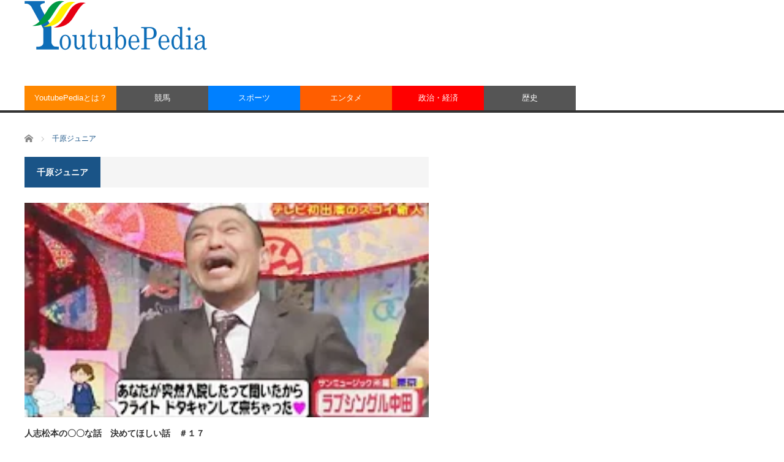

--- FILE ---
content_type: text/html; charset=UTF-8
request_url: https://youtubepedia.work/tag/%E5%8D%83%E5%8E%9F%E3%82%B8%E3%83%A5%E3%83%8B%E3%82%A2/
body_size: 5998
content:
<!DOCTYPE html>
<html class="pc" lang="ja">
<head>
<meta charset="UTF-8">
<!--[if IE]><meta http-equiv="X-UA-Compatible" content="IE=edge,chrome=1"><![endif]-->
<meta name="viewport" content="width=device-width">
<title>千原ジュニアに関する記事一覧</title>
<meta name="description" content="面白いと思うyoutubeを集めて解説しています。">
<link rel="pingback" href="https://youtubepedia.work/xmlrpc.php">
<meta name='robots' content='max-image-preview:large' />
<link rel='dns-prefetch' href='//s.w.org' />
<link rel="alternate" type="application/rss+xml" title="ユーチューブ動画を解説するyoutubepedia &raquo; フィード" href="https://youtubepedia.work/feed/" />
<link rel="alternate" type="application/rss+xml" title="ユーチューブ動画を解説するyoutubepedia &raquo; コメントフィード" href="https://youtubepedia.work/comments/feed/" />
<link rel="alternate" type="application/rss+xml" title="ユーチューブ動画を解説するyoutubepedia &raquo; 千原ジュニア タグのフィード" href="https://youtubepedia.work/tag/%e5%8d%83%e5%8e%9f%e3%82%b8%e3%83%a5%e3%83%8b%e3%82%a2/feed/" />
		<script type="text/javascript">
			window._wpemojiSettings = {"baseUrl":"https:\/\/s.w.org\/images\/core\/emoji\/13.0.1\/72x72\/","ext":".png","svgUrl":"https:\/\/s.w.org\/images\/core\/emoji\/13.0.1\/svg\/","svgExt":".svg","source":{"concatemoji":"https:\/\/youtubepedia.work\/wp-includes\/js\/wp-emoji-release.min.js?ver=5.7.14"}};
			!function(e,a,t){var n,r,o,i=a.createElement("canvas"),p=i.getContext&&i.getContext("2d");function s(e,t){var a=String.fromCharCode;p.clearRect(0,0,i.width,i.height),p.fillText(a.apply(this,e),0,0);e=i.toDataURL();return p.clearRect(0,0,i.width,i.height),p.fillText(a.apply(this,t),0,0),e===i.toDataURL()}function c(e){var t=a.createElement("script");t.src=e,t.defer=t.type="text/javascript",a.getElementsByTagName("head")[0].appendChild(t)}for(o=Array("flag","emoji"),t.supports={everything:!0,everythingExceptFlag:!0},r=0;r<o.length;r++)t.supports[o[r]]=function(e){if(!p||!p.fillText)return!1;switch(p.textBaseline="top",p.font="600 32px Arial",e){case"flag":return s([127987,65039,8205,9895,65039],[127987,65039,8203,9895,65039])?!1:!s([55356,56826,55356,56819],[55356,56826,8203,55356,56819])&&!s([55356,57332,56128,56423,56128,56418,56128,56421,56128,56430,56128,56423,56128,56447],[55356,57332,8203,56128,56423,8203,56128,56418,8203,56128,56421,8203,56128,56430,8203,56128,56423,8203,56128,56447]);case"emoji":return!s([55357,56424,8205,55356,57212],[55357,56424,8203,55356,57212])}return!1}(o[r]),t.supports.everything=t.supports.everything&&t.supports[o[r]],"flag"!==o[r]&&(t.supports.everythingExceptFlag=t.supports.everythingExceptFlag&&t.supports[o[r]]);t.supports.everythingExceptFlag=t.supports.everythingExceptFlag&&!t.supports.flag,t.DOMReady=!1,t.readyCallback=function(){t.DOMReady=!0},t.supports.everything||(n=function(){t.readyCallback()},a.addEventListener?(a.addEventListener("DOMContentLoaded",n,!1),e.addEventListener("load",n,!1)):(e.attachEvent("onload",n),a.attachEvent("onreadystatechange",function(){"complete"===a.readyState&&t.readyCallback()})),(n=t.source||{}).concatemoji?c(n.concatemoji):n.wpemoji&&n.twemoji&&(c(n.twemoji),c(n.wpemoji)))}(window,document,window._wpemojiSettings);
		</script>
		<style type="text/css">
img.wp-smiley,
img.emoji {
	display: inline !important;
	border: none !important;
	box-shadow: none !important;
	height: 1em !important;
	width: 1em !important;
	margin: 0 .07em !important;
	vertical-align: -0.1em !important;
	background: none !important;
	padding: 0 !important;
}
</style>
	<link rel='stylesheet' id='style-css'  href='https://youtubepedia.work/wp-content/themes/core_tcd027/style.css?ver=4.0.6' type='text/css' media='screen' />
<link rel='stylesheet' id='wp-block-library-css'  href='https://youtubepedia.work/wp-includes/css/dist/block-library/style.min.css?ver=5.7.14' type='text/css' media='all' />
<link rel='stylesheet' id='contact-form-7-css'  href='https://youtubepedia.work/wp-content/plugins/contact-form-7/includes/css/styles.css?ver=5.5.3' type='text/css' media='all' />
<link rel='stylesheet' id='wordpress-popular-posts-css-css'  href='https://youtubepedia.work/wp-content/plugins/wordpress-popular-posts/assets/css/wpp.css?ver=5.5.0' type='text/css' media='all' />
<script type='text/javascript' src='https://youtubepedia.work/wp-includes/js/jquery/jquery.min.js?ver=3.5.1' id='jquery-core-js'></script>
<script type='text/javascript' src='https://youtubepedia.work/wp-includes/js/jquery/jquery-migrate.min.js?ver=3.3.2' id='jquery-migrate-js'></script>
<script type='application/json' id='wpp-json'>
{"sampling_active":0,"sampling_rate":100,"ajax_url":"https:\/\/youtubepedia.work\/wp-json\/wordpress-popular-posts\/v1\/popular-posts","api_url":"https:\/\/youtubepedia.work\/wp-json\/wordpress-popular-posts","ID":0,"token":"c936cc7204","lang":0,"debug":0}
</script>
<script type='text/javascript' src='https://youtubepedia.work/wp-content/plugins/wordpress-popular-posts/assets/js/wpp.min.js?ver=5.5.0' id='wpp-js-js'></script>
<link rel="https://api.w.org/" href="https://youtubepedia.work/wp-json/" /><link rel="alternate" type="application/json" href="https://youtubepedia.work/wp-json/wp/v2/tags/268" /><!-- Global site tag (gtag.js) - Google Analytics -->
<script async src="https://www.googletagmanager.com/gtag/js?id=UA-91335763-1"></script>
<script>
  window.dataLayer = window.dataLayer || [];
  function gtag(){dataLayer.push(arguments);}
  gtag('js', new Date());

  gtag('config', 'UA-91335763-1');
</script>        <style>
            @-webkit-keyframes bgslide {
                from {
                    background-position-x: 0;
                }
                to {
                    background-position-x: -200%;
                }
            }

            @keyframes bgslide {
                    from {
                        background-position-x: 0;
                    }
                    to {
                        background-position-x: -200%;
                    }
            }

            .wpp-widget-placeholder {
                margin: 0 auto;
                width: 60px;
                height: 3px;
                background: #dd3737;
                background: -webkit-gradient(linear, left top, right top, from(#dd3737), color-stop(10%, #571313), to(#dd3737));
                background: linear-gradient(90deg, #dd3737 0%, #571313 10%, #dd3737 100%);
                background-size: 200% auto;
                border-radius: 3px;
                -webkit-animation: bgslide 1s infinite linear;
                animation: bgslide 1s infinite linear;
            }
        </style>
        
<script src="https://youtubepedia.work/wp-content/themes/core_tcd027/js/modernizr.js?ver=4.0.6"></script>
<script src="https://youtubepedia.work/wp-content/themes/core_tcd027/js/jscript.js?ver=4.0.6"></script>
<script src="https://youtubepedia.work/wp-content/themes/core_tcd027/js/comment.js?ver=4.0.6"></script>

<link rel="stylesheet" media="screen and (max-width:771px)" href="https://youtubepedia.work/wp-content/themes/core_tcd027/responsive.css?ver=4.0.6">
<link rel="stylesheet" media="screen and (max-width:771px)" href="https://youtubepedia.work/wp-content/themes/core_tcd027/footer-bar/footer-bar.css?ver=4.0.6">

<link rel="stylesheet" href="https://youtubepedia.work/wp-content/themes/core_tcd027/japanese.css?ver=4.0.6">

<!--[if lt IE 9]>
<script src="https://youtubepedia.work/wp-content/themes/core_tcd027/js/html5.js?ver=4.0.6"></script>
<![endif]-->

<style type="text/css">

body { font-size:14px; }

#logo { top:1px; left:0px; }

a:hover, #header_button li a:hover, #header_button li a.active, #header_menu li a:hover, #copyright_area a:hover, #bread_crumb .last, .styled_post_list1 li a:hover, .post_meta a:hover, .side_headline, #index_featured_post_list2 .headline
 { color:#1A5487; }

.design_date, #load_post a:hover, #header_category_list, #header_tag_list, #header_button li#category_button a:before, #header_button li#recommend_button a:before, #header_button li#tag_button a:before, #header_button li#misc_button a:before, #header_recommend_list a:before, #header_misc_list a:before,
 .pc #global_menu ul a, #post_list_tab li a:hover, #return_top a:hover, #wp-calendar td a:hover, #wp-calendar #prev a:hover, #wp-calendar #next a:hover, .widget_search #search-btn input:hover, .widget_search #searchsubmit:hover,
  #related_post .image:hover img, #submit_comment:hover, #post_pagination a:hover, #post_pagination p, .tcdw_category_list_widget a:hover, a.menu_button:hover, .author_profile .author_social_link li.author_link a:hover, .archive_headline span, .author_info_link:hover
   { background-color:#1A5487; }

.side_headline, #index_featured_post_list2 .headline, #comment_textarea textarea:focus, #guest_info input:focus, .single_headline, #related_post .image:hover img, .post_list .image:hover img, .styled_post_list1 .image:hover img
 { border-color:#1A5487; }

.pc #global_menu ul a:hover
   { background-color:#1FA6E0; }

.mobile #global_menu a:hover
   { background-color:#1A5487 !important; }

#index_featured_post_list2 .headline
   { border-color:#1FA6E0; color:#1FA6E0; }


#categories-3 .side_headline { color:#2DFF03; border-color:#2DFF03; }
#tcdw_category_list_widget-3 .side_headline { color:#D5FF03; border-color:#D5FF03; }
#global_menu #menu-item-67 a { background-color:#FF8800; }
#global_menu #menu-item-67 a:hover { background-color:#FFCC00; }
#global_menu #menu-item-63 a { background-color:#555555; }
#global_menu #menu-item-63 a:hover { background-color:#777777; }
#global_menu #menu-item-64 a { background-color:#0080FF; }
#global_menu #menu-item-64 a:hover { background-color:#00CCFF; }
#global_menu #menu-item-65 a { background-color:#FF5E00; }
#global_menu #menu-item-65 a:hover { background-color:#FF9100; }
#global_menu #menu-item-66 a { background-color:#FF0000; }
#global_menu #menu-item-66 a:hover { background-color:#A80000; }
#global_menu #menu-item-98 a { background-color:#555555; }
#global_menu #menu-item-98 a:hover { background-color:#777777; }



</style>



</head>
<body class="archive tag tag-268">

 <div id="header">
  <div id="header_inner">

   <!-- logo -->
      <div id='logo_image'>
<h1 id="logo"><a href=" https://youtubepedia.work/" title="ユーチューブ動画を解説するyoutubepedia" data-label="ユーチューブ動画を解説するyoutubepedia"><img src="http://youtubepedia.work/wp-content/uploads/tcd-w/YoutubePediaLogo.png?1769730226" alt="ユーチューブ動画を解説するyoutubepedia" title="ユーチューブ動画を解説するyoutubepedia" /></a></h1>
</div>
   
   <!-- global menu -->
      <a href="#" class="menu_button"></a>
   <div id="global_menu" class="clearfix">
    <ul id="menu-youtube%e3%81%ae%e3%82%ab%e3%83%86%e3%82%b4%e3%83%aa" class="menu"><li id="menu-item-67" class="menu-item menu-item-type-post_type menu-item-object-page menu-item-has-children menu-item-67"><a href="https://youtubepedia.work/sample-page/">YoutubePediaとは？</a>
<ul class="sub-menu">
	<li id="menu-item-85" class="menu-item menu-item-type-post_type menu-item-object-page menu-item-85"><a href="https://youtubepedia.work/%e3%82%aa%e3%82%b9%e3%82%b9%e3%83%a1%e5%8b%95%e7%94%bb%e5%8b%9f%e9%9b%86/">オススメ動画募集</a></li>
</ul>
</li>
<li id="menu-item-63" class="menu-item menu-item-type-taxonomy menu-item-object-category menu-item-has-children menu-item-63 menu-category-6"><a href="https://youtubepedia.work/category/horse-racing/">競馬</a>
<ul class="sub-menu">
	<li id="menu-item-86" class="menu-item menu-item-type-taxonomy menu-item-object-category menu-item-86 menu-category-40"><a href="https://youtubepedia.work/category/horse-racing/expectation/">予想</a></li>
	<li id="menu-item-87" class="menu-item menu-item-type-taxonomy menu-item-object-category menu-item-87 menu-category-41"><a href="https://youtubepedia.work/category/horse-racing/famous-horse/">名馬のレース</a></li>
	<li id="menu-item-88" class="menu-item menu-item-type-taxonomy menu-item-object-category menu-item-88 menu-category-42"><a href="https://youtubepedia.work/category/horse-racing/great-race/">凄いレース</a></li>
</ul>
</li>
<li id="menu-item-64" class="menu-item menu-item-type-taxonomy menu-item-object-category menu-item-has-children menu-item-64 menu-category-4"><a href="https://youtubepedia.work/category/sports/">スポーツ</a>
<ul class="sub-menu">
	<li id="menu-item-89" class="menu-item menu-item-type-taxonomy menu-item-object-category menu-item-89 menu-category-32"><a href="https://youtubepedia.work/category/sports/football/">サッカー</a></li>
	<li id="menu-item-90" class="menu-item menu-item-type-taxonomy menu-item-object-category menu-item-90 menu-category-33"><a href="https://youtubepedia.work/category/sports/baseball/">野球</a></li>
</ul>
</li>
<li id="menu-item-65" class="menu-item menu-item-type-taxonomy menu-item-object-category menu-item-has-children menu-item-65 menu-category-3"><a href="https://youtubepedia.work/category/entertainment/">エンタメ</a>
<ul class="sub-menu">
	<li id="menu-item-91" class="menu-item menu-item-type-taxonomy menu-item-object-category menu-item-91 menu-category-26"><a href="https://youtubepedia.work/category/entertainment/surprise/">驚き</a></li>
	<li id="menu-item-93" class="menu-item menu-item-type-taxonomy menu-item-object-category menu-item-93 menu-category-30"><a href="https://youtubepedia.work/category/entertainment/animal/">動物</a></li>
	<li id="menu-item-120" class="menu-item menu-item-type-taxonomy menu-item-object-category menu-item-120 menu-category-59"><a href="https://youtubepedia.work/category/entertainment/science/">科学</a></li>
	<li id="menu-item-92" class="menu-item menu-item-type-taxonomy menu-item-object-category menu-item-92 menu-category-25"><a href="https://youtubepedia.work/category/entertainment/celebrity/">有名人</a></li>
	<li id="menu-item-94" class="menu-item menu-item-type-taxonomy menu-item-object-category menu-item-94 menu-category-28"><a href="https://youtubepedia.work/category/entertainment/after-the-news/">ニュースのその後</a></li>
	<li id="menu-item-95" class="menu-item menu-item-type-taxonomy menu-item-object-category menu-item-95 menu-category-29"><a href="https://youtubepedia.work/category/entertainment/fishing/">釣り</a></li>
	<li id="menu-item-96" class="menu-item menu-item-type-taxonomy menu-item-object-category menu-item-96 menu-category-31"><a href="https://youtubepedia.work/category/entertainment/overseas-culture/">海外から見た日本や海外動画</a></li>
	<li id="menu-item-97" class="menu-item menu-item-type-taxonomy menu-item-object-category menu-item-97 menu-category-27"><a href="https://youtubepedia.work/category/entertainment/food/">食品</a></li>
</ul>
</li>
<li id="menu-item-66" class="menu-item menu-item-type-taxonomy menu-item-object-category menu-item-has-children menu-item-66 menu-category-2"><a href="https://youtubepedia.work/category/politics/">政治・経済</a>
<ul class="sub-menu">
	<li id="menu-item-99" class="menu-item menu-item-type-taxonomy menu-item-object-category menu-item-99 menu-category-34"><a href="https://youtubepedia.work/category/politics/politics-politics/">政治</a></li>
	<li id="menu-item-101" class="menu-item menu-item-type-taxonomy menu-item-object-category menu-item-101 menu-category-35"><a href="https://youtubepedia.work/category/politics/economy/">経済</a></li>
	<li id="menu-item-100" class="menu-item menu-item-type-taxonomy menu-item-object-category menu-item-100 menu-category-36"><a href="https://youtubepedia.work/category/politics/stock/">株</a></li>
</ul>
</li>
<li id="menu-item-98" class="menu-item menu-item-type-taxonomy menu-item-object-category menu-item-has-children menu-item-98 menu-category-5"><a href="https://youtubepedia.work/category/history/">歴史</a>
<ul class="sub-menu">
	<li id="menu-item-102" class="menu-item menu-item-type-taxonomy menu-item-object-category menu-item-102 menu-category-37"><a href="https://youtubepedia.work/category/history/mythology/">神話</a></li>
	<li id="menu-item-103" class="menu-item menu-item-type-taxonomy menu-item-object-category menu-item-103 menu-category-38"><a href="https://youtubepedia.work/category/history/middle-ages/">中世</a></li>
	<li id="menu-item-104" class="menu-item menu-item-type-taxonomy menu-item-object-category menu-item-104 menu-category-39"><a href="https://youtubepedia.work/category/history/modern-history/">近現代史</a></li>
</ul>
</li>
</ul>   </div>
   
   <!-- banner1 -->
         
  </div><!-- END #header_inner -->
 </div><!-- END #header -->

 <!-- bread crumb -->
  <ul id="bread_crumb" class="clearfix">
 <li itemscope="itemscope" itemtype="http://data-vocabulary.org/Breadcrumb" class="home"><a itemprop="url" href="https://youtubepedia.work/"><span itemprop="title">ホーム</span></a></li>

 <li class="last">千原ジュニア</li>

</ul>
 
 <div id="contents" class="clearfix">
<div id="main_col">

 
  <h3 class="archive_headline"><span>千原ジュニア</span></h3>

 
 <ol id="archive_post_list" class="clearfix">
    <li class="post_type1 post_num1 clearfix">
      <a class="image" href="https://youtubepedia.work/2020/05/01/%e4%ba%ba%e5%bf%97%e6%9d%be%e6%9c%ac%e3%81%ae%e3%80%87%e3%80%87%e3%81%aa%e8%a9%b1%e3%80%80%e6%b1%ba%e3%82%81%e3%81%a6%e3%81%bb%e3%81%97%e3%81%84%e8%a9%b1%e3%80%80%ef%bc%83%ef%bc%91%ef%bc%97/"><img width="246" height="138" src="https://youtubepedia.work/wp-content/uploads/2020/04/決めてほしい話.png" class="attachment-size2 size-size2 wp-post-image" alt="決めてほしい話" loading="lazy" /></a>
      <h4 class="title"><a href="https://youtubepedia.work/2020/05/01/%e4%ba%ba%e5%bf%97%e6%9d%be%e6%9c%ac%e3%81%ae%e3%80%87%e3%80%87%e3%81%aa%e8%a9%b1%e3%80%80%e6%b1%ba%e3%82%81%e3%81%a6%e3%81%bb%e3%81%97%e3%81%84%e8%a9%b1%e3%80%80%ef%bc%83%ef%bc%91%ef%bc%97/">人志松本の〇〇な話　決めてほしい話　＃１７</a></h4>
   <p class="excerpt">すべらない話もこの位のゆる～い感じでやれば、もっと面白いのにね。…</p>      <ul class="meta clearfix">
    <li class="post_date"><time class="entry-date updated" datetime="2020-05-01T18:53:20+09:00">2020/5/1</time></li>    <li class="post_category"><a href="https://youtubepedia.work/category/entertainment/" rel="category tag">エンタメ</a>, <a href="https://youtubepedia.work/category/entertainment/%e3%81%8a%e7%ac%91%e3%81%84/" rel="category tag">お笑い</a></li>   </ul>
        </li><!-- END .post_list -->
    <li class="post_type2 post_num2 clearfix">
      <a class="image" href="https://youtubepedia.work/2020/04/22/%e4%ba%ba%e5%bf%97%e6%9d%be%e6%9c%ac%e3%81%ae%e3%80%87%e3%80%87%e3%81%aa%e8%a9%b1%e3%80%80%e6%b1%ba%e3%82%81%e3%81%a6%e3%81%bb%e3%81%97%e3%81%84%e8%a9%b1%e3%80%80%ef%bc%83%ef%bc%96/"><img width="246" height="138" src="https://youtubepedia.work/wp-content/uploads/2020/04/決めてほしい話.png" class="attachment-size4 size-size4 wp-post-image" alt="決めてほしい話" loading="lazy" /></a>
      <h4 class="title"><a href="https://youtubepedia.work/2020/04/22/%e4%ba%ba%e5%bf%97%e6%9d%be%e6%9c%ac%e3%81%ae%e3%80%87%e3%80%87%e3%81%aa%e8%a9%b1%e3%80%80%e6%b1%ba%e3%82%81%e3%81%a6%e3%81%bb%e3%81%97%e3%81%84%e8%a9%b1%e3%80%80%ef%bc%83%ef%bc%96/">人志松本の〇〇な話　決めてほしい話　＃６</a></h4>
   <p class="excerpt">芸人さんは本当にたくさんの話を持っていて、それが世の中に出ない話がたくさんあるのですね。そんな話を…</p>      <ul class="meta clearfix">
    <li class="post_date"><time class="entry-date updated" datetime="2020-04-24T21:40:25+09:00">2020/4/22</time></li>    <li class="post_category"><a href="https://youtubepedia.work/category/entertainment/" rel="category tag">エンタメ</a>, <a href="https://youtubepedia.work/category/entertainment/%e3%81%8a%e7%ac%91%e3%81%84/" rel="category tag">お笑い</a></li>   </ul>
        </li><!-- END .post_list -->
   </ol>

 
 <div class="page_navi clearfix">
<p class="back"><a href="https://youtubepedia.work/">トップページに戻る</a></p>
</div>

</div><!-- END #main_col -->

<div id="side_col1" class="type2">

 
           
 
</div><div id="side_col2">

 
           
 
</div>

 </div><!-- END #contents -->

 <div id="footer">
  <div id="footer_inner" class="clearfix">

   
   <div id="footer_info">

    <!-- footer logo -->
    <div id="footer_logo">
          <h3><a href="https://youtubepedia.work/"><img src="http://youtubepedia.work/wp-content/uploads/tcd-w/YoutubePediaLogoFooter.png" alt="ユーチューブ動画を解説するyoutubepedia" title="ユーチューブ動画を解説するyoutubepedia" /></a></h3>
         </div>

    <!-- footer desc -->
    
   <!-- footer list menu -->
   
   <!-- social button -->
      <ul class="user_sns clearfix" id="footer_social_link">
                                          <li class="rss"><a class="target_blank" href="https://youtubepedia.work/feed/">RSS</a></li>   </ul>
   
   <!-- footer menu -->
   
   </div><!-- END #footer_info -->

  </div><!-- END #footer_inner -->
 </div><!-- END #footer -->

 <div id="copyright_area">
  <div id="copyright_area_inner" class="clearfix">
   <!-- footer menu -->
      <p id="copyright">Copyright &copy;&nbsp; <a href="https://youtubepedia.work/">ユーチューブ動画を解説するyoutubepedia</a> All rights reserved.</p>
  </div>
 </div>


 <div id="return_top">
  <a href="#header_top">PAGE TOP</a>
 </div>
 <script type='text/javascript' src='https://youtubepedia.work/wp-includes/js/dist/vendor/wp-polyfill.min.js?ver=7.4.4' id='wp-polyfill-js'></script>
<script type='text/javascript' id='wp-polyfill-js-after'>
( 'fetch' in window ) || document.write( '<script src="https://youtubepedia.work/wp-includes/js/dist/vendor/wp-polyfill-fetch.min.js?ver=3.0.0"></scr' + 'ipt>' );( document.contains ) || document.write( '<script src="https://youtubepedia.work/wp-includes/js/dist/vendor/wp-polyfill-node-contains.min.js?ver=3.42.0"></scr' + 'ipt>' );( window.DOMRect ) || document.write( '<script src="https://youtubepedia.work/wp-includes/js/dist/vendor/wp-polyfill-dom-rect.min.js?ver=3.42.0"></scr' + 'ipt>' );( window.URL && window.URL.prototype && window.URLSearchParams ) || document.write( '<script src="https://youtubepedia.work/wp-includes/js/dist/vendor/wp-polyfill-url.min.js?ver=3.6.4"></scr' + 'ipt>' );( window.FormData && window.FormData.prototype.keys ) || document.write( '<script src="https://youtubepedia.work/wp-includes/js/dist/vendor/wp-polyfill-formdata.min.js?ver=3.0.12"></scr' + 'ipt>' );( Element.prototype.matches && Element.prototype.closest ) || document.write( '<script src="https://youtubepedia.work/wp-includes/js/dist/vendor/wp-polyfill-element-closest.min.js?ver=2.0.2"></scr' + 'ipt>' );( 'objectFit' in document.documentElement.style ) || document.write( '<script src="https://youtubepedia.work/wp-includes/js/dist/vendor/wp-polyfill-object-fit.min.js?ver=2.3.4"></scr' + 'ipt>' );
</script>
<script type='text/javascript' id='contact-form-7-js-extra'>
/* <![CDATA[ */
var wpcf7 = {"api":{"root":"https:\/\/youtubepedia.work\/wp-json\/","namespace":"contact-form-7\/v1"}};
/* ]]> */
</script>
<script type='text/javascript' src='https://youtubepedia.work/wp-content/plugins/contact-form-7/includes/js/index.js?ver=5.5.3' id='contact-form-7-js'></script>
<script type='text/javascript' src='https://youtubepedia.work/wp-includes/js/wp-embed.min.js?ver=5.7.14' id='wp-embed-js'></script>
</body>
</html>